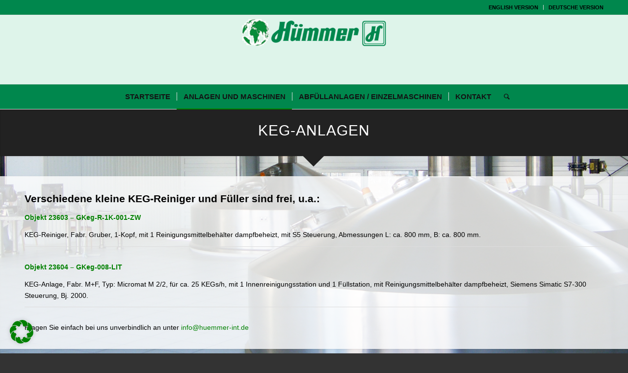

--- FILE ---
content_type: text/html; charset=UTF-8
request_url: https://www.huemmer-int.de/keg-anlagen/
body_size: 95145
content:
<!DOCTYPE html>
<html lang="de" class="html_stretched responsive av-preloader-disabled  html_header_top html_logo_center html_bottom_nav_header html_menu_right html_custom html_header_sticky html_header_shrinking html_header_topbar_active html_mobile_menu_phone html_header_searchicon html_content_align_center html_header_unstick_top_disabled html_header_stretch_disabled html_av-submenu-hidden html_av-submenu-display-click html_av-overlay-side html_av-overlay-side-classic html_av-submenu-noclone html_entry_id_59 av-cookies-no-cookie-consent av-no-preview av-default-lightbox html_text_menu_active av-mobile-menu-switch-default">
<head>
<meta charset="UTF-8" />


<!-- mobile setting -->
<meta name="viewport" content="width=device-width, initial-scale=1">

<!-- Scripts/CSS and wp_head hook -->
<meta name='robots' content='index, follow, max-image-preview:large, max-snippet:-1, max-video-preview:-1' />

	<!-- This site is optimized with the Yoast SEO plugin v22.4 - https://yoast.com/wordpress/plugins/seo/ -->
	<title>KEG-Anlagen - Hümmer Brauereiberatung</title>
	<link rel="canonical" href="https://www.huemmer-int.de/keg-anlagen/" />
	<meta property="og:locale" content="de_DE" />
	<meta property="og:type" content="article" />
	<meta property="og:title" content="KEG-Anlagen - Hümmer Brauereiberatung" />
	<meta property="og:url" content="https://www.huemmer-int.de/keg-anlagen/" />
	<meta property="og:site_name" content="Hümmer Brauereiberatung" />
	<meta property="article:modified_time" content="2023-03-14T10:23:07+00:00" />
	<meta name="twitter:card" content="summary_large_image" />
	<meta name="twitter:label1" content="Geschätzte Lesezeit" />
	<meta name="twitter:data1" content="6 Minuten" />
	<script type="application/ld+json" class="yoast-schema-graph">{"@context":"https://schema.org","@graph":[{"@type":"WebPage","@id":"https://www.huemmer-int.de/keg-anlagen/","url":"https://www.huemmer-int.de/keg-anlagen/","name":"KEG-Anlagen - Hümmer Brauereiberatung","isPartOf":{"@id":"https://www.huemmer-int.de/#website"},"datePublished":"2016-12-17T13:32:18+00:00","dateModified":"2023-03-14T10:23:07+00:00","breadcrumb":{"@id":"https://www.huemmer-int.de/keg-anlagen/#breadcrumb"},"inLanguage":"de","potentialAction":[{"@type":"ReadAction","target":["https://www.huemmer-int.de/keg-anlagen/"]}]},{"@type":"BreadcrumbList","@id":"https://www.huemmer-int.de/keg-anlagen/#breadcrumb","itemListElement":[{"@type":"ListItem","position":1,"name":"Startseite","item":"https://www.huemmer-int.de/beispiel-seite/"},{"@type":"ListItem","position":2,"name":"KEG-Anlagen"}]},{"@type":"WebSite","@id":"https://www.huemmer-int.de/#website","url":"https://www.huemmer-int.de/","name":"Hümmer Brauereiberatung","description":"seit über 25 Jahren.","potentialAction":[{"@type":"SearchAction","target":{"@type":"EntryPoint","urlTemplate":"https://www.huemmer-int.de/?s={search_term_string}"},"query-input":"required name=search_term_string"}],"inLanguage":"de"}]}</script>
	<!-- / Yoast SEO plugin. -->


<link rel="alternate" type="application/rss+xml" title="Hümmer Brauereiberatung &raquo; Feed" href="https://www.huemmer-int.de/feed/" />
<link rel="alternate" type="application/rss+xml" title="Hümmer Brauereiberatung &raquo; Kommentar-Feed" href="https://www.huemmer-int.de/comments/feed/" />
<link rel='stylesheet' id='wp-block-library-css' href='https://www.huemmer-int.de/wp-includes/css/dist/block-library/style.min.css?ver=6.5.7' type='text/css' media='all' />
<style id='global-styles-inline-css' type='text/css'>
body{--wp--preset--color--black: #000000;--wp--preset--color--cyan-bluish-gray: #abb8c3;--wp--preset--color--white: #ffffff;--wp--preset--color--pale-pink: #f78da7;--wp--preset--color--vivid-red: #cf2e2e;--wp--preset--color--luminous-vivid-orange: #ff6900;--wp--preset--color--luminous-vivid-amber: #fcb900;--wp--preset--color--light-green-cyan: #7bdcb5;--wp--preset--color--vivid-green-cyan: #00d084;--wp--preset--color--pale-cyan-blue: #8ed1fc;--wp--preset--color--vivid-cyan-blue: #0693e3;--wp--preset--color--vivid-purple: #9b51e0;--wp--preset--color--metallic-red: #b02b2c;--wp--preset--color--maximum-yellow-red: #edae44;--wp--preset--color--yellow-sun: #eeee22;--wp--preset--color--palm-leaf: #83a846;--wp--preset--color--aero: #7bb0e7;--wp--preset--color--old-lavender: #745f7e;--wp--preset--color--steel-teal: #5f8789;--wp--preset--color--raspberry-pink: #d65799;--wp--preset--color--medium-turquoise: #4ecac2;--wp--preset--gradient--vivid-cyan-blue-to-vivid-purple: linear-gradient(135deg,rgba(6,147,227,1) 0%,rgb(155,81,224) 100%);--wp--preset--gradient--light-green-cyan-to-vivid-green-cyan: linear-gradient(135deg,rgb(122,220,180) 0%,rgb(0,208,130) 100%);--wp--preset--gradient--luminous-vivid-amber-to-luminous-vivid-orange: linear-gradient(135deg,rgba(252,185,0,1) 0%,rgba(255,105,0,1) 100%);--wp--preset--gradient--luminous-vivid-orange-to-vivid-red: linear-gradient(135deg,rgba(255,105,0,1) 0%,rgb(207,46,46) 100%);--wp--preset--gradient--very-light-gray-to-cyan-bluish-gray: linear-gradient(135deg,rgb(238,238,238) 0%,rgb(169,184,195) 100%);--wp--preset--gradient--cool-to-warm-spectrum: linear-gradient(135deg,rgb(74,234,220) 0%,rgb(151,120,209) 20%,rgb(207,42,186) 40%,rgb(238,44,130) 60%,rgb(251,105,98) 80%,rgb(254,248,76) 100%);--wp--preset--gradient--blush-light-purple: linear-gradient(135deg,rgb(255,206,236) 0%,rgb(152,150,240) 100%);--wp--preset--gradient--blush-bordeaux: linear-gradient(135deg,rgb(254,205,165) 0%,rgb(254,45,45) 50%,rgb(107,0,62) 100%);--wp--preset--gradient--luminous-dusk: linear-gradient(135deg,rgb(255,203,112) 0%,rgb(199,81,192) 50%,rgb(65,88,208) 100%);--wp--preset--gradient--pale-ocean: linear-gradient(135deg,rgb(255,245,203) 0%,rgb(182,227,212) 50%,rgb(51,167,181) 100%);--wp--preset--gradient--electric-grass: linear-gradient(135deg,rgb(202,248,128) 0%,rgb(113,206,126) 100%);--wp--preset--gradient--midnight: linear-gradient(135deg,rgb(2,3,129) 0%,rgb(40,116,252) 100%);--wp--preset--font-size--small: 1rem;--wp--preset--font-size--medium: 1.125rem;--wp--preset--font-size--large: 1.75rem;--wp--preset--font-size--x-large: clamp(1.75rem, 3vw, 2.25rem);--wp--preset--spacing--20: 0.44rem;--wp--preset--spacing--30: 0.67rem;--wp--preset--spacing--40: 1rem;--wp--preset--spacing--50: 1.5rem;--wp--preset--spacing--60: 2.25rem;--wp--preset--spacing--70: 3.38rem;--wp--preset--spacing--80: 5.06rem;--wp--preset--shadow--natural: 6px 6px 9px rgba(0, 0, 0, 0.2);--wp--preset--shadow--deep: 12px 12px 50px rgba(0, 0, 0, 0.4);--wp--preset--shadow--sharp: 6px 6px 0px rgba(0, 0, 0, 0.2);--wp--preset--shadow--outlined: 6px 6px 0px -3px rgba(255, 255, 255, 1), 6px 6px rgba(0, 0, 0, 1);--wp--preset--shadow--crisp: 6px 6px 0px rgba(0, 0, 0, 1);}body { margin: 0;--wp--style--global--content-size: 800px;--wp--style--global--wide-size: 1130px; }.wp-site-blocks > .alignleft { float: left; margin-right: 2em; }.wp-site-blocks > .alignright { float: right; margin-left: 2em; }.wp-site-blocks > .aligncenter { justify-content: center; margin-left: auto; margin-right: auto; }:where(.is-layout-flex){gap: 0.5em;}:where(.is-layout-grid){gap: 0.5em;}body .is-layout-flow > .alignleft{float: left;margin-inline-start: 0;margin-inline-end: 2em;}body .is-layout-flow > .alignright{float: right;margin-inline-start: 2em;margin-inline-end: 0;}body .is-layout-flow > .aligncenter{margin-left: auto !important;margin-right: auto !important;}body .is-layout-constrained > .alignleft{float: left;margin-inline-start: 0;margin-inline-end: 2em;}body .is-layout-constrained > .alignright{float: right;margin-inline-start: 2em;margin-inline-end: 0;}body .is-layout-constrained > .aligncenter{margin-left: auto !important;margin-right: auto !important;}body .is-layout-constrained > :where(:not(.alignleft):not(.alignright):not(.alignfull)){max-width: var(--wp--style--global--content-size);margin-left: auto !important;margin-right: auto !important;}body .is-layout-constrained > .alignwide{max-width: var(--wp--style--global--wide-size);}body .is-layout-flex{display: flex;}body .is-layout-flex{flex-wrap: wrap;align-items: center;}body .is-layout-flex > *{margin: 0;}body .is-layout-grid{display: grid;}body .is-layout-grid > *{margin: 0;}body{padding-top: 0px;padding-right: 0px;padding-bottom: 0px;padding-left: 0px;}a:where(:not(.wp-element-button)){text-decoration: underline;}.wp-element-button, .wp-block-button__link{background-color: #32373c;border-width: 0;color: #fff;font-family: inherit;font-size: inherit;line-height: inherit;padding: calc(0.667em + 2px) calc(1.333em + 2px);text-decoration: none;}.has-black-color{color: var(--wp--preset--color--black) !important;}.has-cyan-bluish-gray-color{color: var(--wp--preset--color--cyan-bluish-gray) !important;}.has-white-color{color: var(--wp--preset--color--white) !important;}.has-pale-pink-color{color: var(--wp--preset--color--pale-pink) !important;}.has-vivid-red-color{color: var(--wp--preset--color--vivid-red) !important;}.has-luminous-vivid-orange-color{color: var(--wp--preset--color--luminous-vivid-orange) !important;}.has-luminous-vivid-amber-color{color: var(--wp--preset--color--luminous-vivid-amber) !important;}.has-light-green-cyan-color{color: var(--wp--preset--color--light-green-cyan) !important;}.has-vivid-green-cyan-color{color: var(--wp--preset--color--vivid-green-cyan) !important;}.has-pale-cyan-blue-color{color: var(--wp--preset--color--pale-cyan-blue) !important;}.has-vivid-cyan-blue-color{color: var(--wp--preset--color--vivid-cyan-blue) !important;}.has-vivid-purple-color{color: var(--wp--preset--color--vivid-purple) !important;}.has-metallic-red-color{color: var(--wp--preset--color--metallic-red) !important;}.has-maximum-yellow-red-color{color: var(--wp--preset--color--maximum-yellow-red) !important;}.has-yellow-sun-color{color: var(--wp--preset--color--yellow-sun) !important;}.has-palm-leaf-color{color: var(--wp--preset--color--palm-leaf) !important;}.has-aero-color{color: var(--wp--preset--color--aero) !important;}.has-old-lavender-color{color: var(--wp--preset--color--old-lavender) !important;}.has-steel-teal-color{color: var(--wp--preset--color--steel-teal) !important;}.has-raspberry-pink-color{color: var(--wp--preset--color--raspberry-pink) !important;}.has-medium-turquoise-color{color: var(--wp--preset--color--medium-turquoise) !important;}.has-black-background-color{background-color: var(--wp--preset--color--black) !important;}.has-cyan-bluish-gray-background-color{background-color: var(--wp--preset--color--cyan-bluish-gray) !important;}.has-white-background-color{background-color: var(--wp--preset--color--white) !important;}.has-pale-pink-background-color{background-color: var(--wp--preset--color--pale-pink) !important;}.has-vivid-red-background-color{background-color: var(--wp--preset--color--vivid-red) !important;}.has-luminous-vivid-orange-background-color{background-color: var(--wp--preset--color--luminous-vivid-orange) !important;}.has-luminous-vivid-amber-background-color{background-color: var(--wp--preset--color--luminous-vivid-amber) !important;}.has-light-green-cyan-background-color{background-color: var(--wp--preset--color--light-green-cyan) !important;}.has-vivid-green-cyan-background-color{background-color: var(--wp--preset--color--vivid-green-cyan) !important;}.has-pale-cyan-blue-background-color{background-color: var(--wp--preset--color--pale-cyan-blue) !important;}.has-vivid-cyan-blue-background-color{background-color: var(--wp--preset--color--vivid-cyan-blue) !important;}.has-vivid-purple-background-color{background-color: var(--wp--preset--color--vivid-purple) !important;}.has-metallic-red-background-color{background-color: var(--wp--preset--color--metallic-red) !important;}.has-maximum-yellow-red-background-color{background-color: var(--wp--preset--color--maximum-yellow-red) !important;}.has-yellow-sun-background-color{background-color: var(--wp--preset--color--yellow-sun) !important;}.has-palm-leaf-background-color{background-color: var(--wp--preset--color--palm-leaf) !important;}.has-aero-background-color{background-color: var(--wp--preset--color--aero) !important;}.has-old-lavender-background-color{background-color: var(--wp--preset--color--old-lavender) !important;}.has-steel-teal-background-color{background-color: var(--wp--preset--color--steel-teal) !important;}.has-raspberry-pink-background-color{background-color: var(--wp--preset--color--raspberry-pink) !important;}.has-medium-turquoise-background-color{background-color: var(--wp--preset--color--medium-turquoise) !important;}.has-black-border-color{border-color: var(--wp--preset--color--black) !important;}.has-cyan-bluish-gray-border-color{border-color: var(--wp--preset--color--cyan-bluish-gray) !important;}.has-white-border-color{border-color: var(--wp--preset--color--white) !important;}.has-pale-pink-border-color{border-color: var(--wp--preset--color--pale-pink) !important;}.has-vivid-red-border-color{border-color: var(--wp--preset--color--vivid-red) !important;}.has-luminous-vivid-orange-border-color{border-color: var(--wp--preset--color--luminous-vivid-orange) !important;}.has-luminous-vivid-amber-border-color{border-color: var(--wp--preset--color--luminous-vivid-amber) !important;}.has-light-green-cyan-border-color{border-color: var(--wp--preset--color--light-green-cyan) !important;}.has-vivid-green-cyan-border-color{border-color: var(--wp--preset--color--vivid-green-cyan) !important;}.has-pale-cyan-blue-border-color{border-color: var(--wp--preset--color--pale-cyan-blue) !important;}.has-vivid-cyan-blue-border-color{border-color: var(--wp--preset--color--vivid-cyan-blue) !important;}.has-vivid-purple-border-color{border-color: var(--wp--preset--color--vivid-purple) !important;}.has-metallic-red-border-color{border-color: var(--wp--preset--color--metallic-red) !important;}.has-maximum-yellow-red-border-color{border-color: var(--wp--preset--color--maximum-yellow-red) !important;}.has-yellow-sun-border-color{border-color: var(--wp--preset--color--yellow-sun) !important;}.has-palm-leaf-border-color{border-color: var(--wp--preset--color--palm-leaf) !important;}.has-aero-border-color{border-color: var(--wp--preset--color--aero) !important;}.has-old-lavender-border-color{border-color: var(--wp--preset--color--old-lavender) !important;}.has-steel-teal-border-color{border-color: var(--wp--preset--color--steel-teal) !important;}.has-raspberry-pink-border-color{border-color: var(--wp--preset--color--raspberry-pink) !important;}.has-medium-turquoise-border-color{border-color: var(--wp--preset--color--medium-turquoise) !important;}.has-vivid-cyan-blue-to-vivid-purple-gradient-background{background: var(--wp--preset--gradient--vivid-cyan-blue-to-vivid-purple) !important;}.has-light-green-cyan-to-vivid-green-cyan-gradient-background{background: var(--wp--preset--gradient--light-green-cyan-to-vivid-green-cyan) !important;}.has-luminous-vivid-amber-to-luminous-vivid-orange-gradient-background{background: var(--wp--preset--gradient--luminous-vivid-amber-to-luminous-vivid-orange) !important;}.has-luminous-vivid-orange-to-vivid-red-gradient-background{background: var(--wp--preset--gradient--luminous-vivid-orange-to-vivid-red) !important;}.has-very-light-gray-to-cyan-bluish-gray-gradient-background{background: var(--wp--preset--gradient--very-light-gray-to-cyan-bluish-gray) !important;}.has-cool-to-warm-spectrum-gradient-background{background: var(--wp--preset--gradient--cool-to-warm-spectrum) !important;}.has-blush-light-purple-gradient-background{background: var(--wp--preset--gradient--blush-light-purple) !important;}.has-blush-bordeaux-gradient-background{background: var(--wp--preset--gradient--blush-bordeaux) !important;}.has-luminous-dusk-gradient-background{background: var(--wp--preset--gradient--luminous-dusk) !important;}.has-pale-ocean-gradient-background{background: var(--wp--preset--gradient--pale-ocean) !important;}.has-electric-grass-gradient-background{background: var(--wp--preset--gradient--electric-grass) !important;}.has-midnight-gradient-background{background: var(--wp--preset--gradient--midnight) !important;}.has-small-font-size{font-size: var(--wp--preset--font-size--small) !important;}.has-medium-font-size{font-size: var(--wp--preset--font-size--medium) !important;}.has-large-font-size{font-size: var(--wp--preset--font-size--large) !important;}.has-x-large-font-size{font-size: var(--wp--preset--font-size--x-large) !important;}
.wp-block-navigation a:where(:not(.wp-element-button)){color: inherit;}
:where(.wp-block-post-template.is-layout-flex){gap: 1.25em;}:where(.wp-block-post-template.is-layout-grid){gap: 1.25em;}
:where(.wp-block-columns.is-layout-flex){gap: 2em;}:where(.wp-block-columns.is-layout-grid){gap: 2em;}
.wp-block-pullquote{font-size: 1.5em;line-height: 1.6;}
</style>
<link rel='stylesheet' id='wpa-css-css' href='https://www.huemmer-int.de/wp-content/plugins/honeypot/includes/css/wpa.css?ver=2.1.19' type='text/css' media='all' />
<link rel='stylesheet' id='borlabs-cookie-css' href='https://www.huemmer-int.de/wp-content/cache/borlabs-cookie/borlabs-cookie_1_de.css?ver=2.2.67-6' type='text/css' media='all' />
<link rel='stylesheet' id='avia-merged-styles-css' href='https://www.huemmer-int.de/wp-content/uploads/dynamic_avia/avia-merged-styles-ec986c09b3d47b5b7112ab1c741753bc---6582a234c4137.css' type='text/css' media='all' />
<link rel='stylesheet' id='avia-single-post-59-css' href='https://www.huemmer-int.de/wp-content/uploads/dynamic_avia/avia_posts_css/post-59.css?ver=ver-1703069542' type='text/css' media='all' />
<script type="text/javascript" src="https://www.huemmer-int.de/wp-content/uploads/dynamic_avia/avia-head-scripts-edd06130660a1a8c6ef0e0c2c0b543fd---6582a234e28e8.js" id="avia-head-scripts-js"></script>
<link rel="https://api.w.org/" href="https://www.huemmer-int.de/wp-json/" /><link rel="alternate" type="application/json" href="https://www.huemmer-int.de/wp-json/wp/v2/pages/59" /><link rel="EditURI" type="application/rsd+xml" title="RSD" href="https://www.huemmer-int.de/xmlrpc.php?rsd" />
<meta name="generator" content="WordPress 6.5.7" />
<link rel='shortlink' href='https://www.huemmer-int.de/?p=59' />
<link rel="alternate" type="application/json+oembed" href="https://www.huemmer-int.de/wp-json/oembed/1.0/embed?url=https%3A%2F%2Fwww.huemmer-int.de%2Fkeg-anlagen%2F" />
<link rel="alternate" type="text/xml+oembed" href="https://www.huemmer-int.de/wp-json/oembed/1.0/embed?url=https%3A%2F%2Fwww.huemmer-int.de%2Fkeg-anlagen%2F&#038;format=xml" />
<link rel="profile" href="http://gmpg.org/xfn/11" />
<link rel="alternate" type="application/rss+xml" title="Hümmer Brauereiberatung RSS2 Feed" href="https://www.huemmer-int.de/feed/" />
<link rel="pingback" href="https://www.huemmer-int.de/xmlrpc.php" />

<style type='text/css' media='screen'>
 #top #header_main > .container, #top #header_main > .container .main_menu  .av-main-nav > li > a, #top #header_main #menu-item-shop .cart_dropdown_link{ height:140px; line-height: 140px; }
 .html_top_nav_header .av-logo-container{ height:140px;  }
 .html_header_top.html_header_sticky #top #wrap_all #main{ padding-top:222px; } 
</style>
<!--[if lt IE 9]><script src="https://www.huemmer-int.de/wp-content/themes/enfold/js/html5shiv.js"></script><![endif]-->

<style type="text/css">.recentcomments a{display:inline !important;padding:0 !important;margin:0 !important;}</style>
<!-- To speed up the rendering and to display the site as fast as possible to the user we include some styles and scripts for above the fold content inline -->
<script type="text/javascript">'use strict';var avia_is_mobile=!1;if(/Android|webOS|iPhone|iPad|iPod|BlackBerry|IEMobile|Opera Mini/i.test(navigator.userAgent)&&'ontouchstart' in document.documentElement){avia_is_mobile=!0;document.documentElement.className+=' avia_mobile '}
else{document.documentElement.className+=' avia_desktop '};document.documentElement.className+=' js_active ';(function(){var e=['-webkit-','-moz-','-ms-',''],n='',o=!1,a=!1;for(var t in e){if(e[t]+'transform' in document.documentElement.style){o=!0;n=e[t]+'transform'};if(e[t]+'perspective' in document.documentElement.style){a=!0}};if(o){document.documentElement.className+=' avia_transform '};if(a){document.documentElement.className+=' avia_transform3d '};if(typeof document.getElementsByClassName=='function'&&typeof document.documentElement.getBoundingClientRect=='function'&&avia_is_mobile==!1){if(n&&window.innerHeight>0){setTimeout(function(){var e=0,o={},a=0,t=document.getElementsByClassName('av-parallax'),i=window.pageYOffset||document.documentElement.scrollTop;for(e=0;e<t.length;e++){t[e].style.top='0px';o=t[e].getBoundingClientRect();a=Math.ceil((window.innerHeight+i-o.top)*0.3);t[e].style[n]='translate(0px, '+a+'px)';t[e].style.top='auto';t[e].className+=' enabled-parallax '}},50)}}})();</script><link rel="icon" href="https://www.huemmer-int.de/wp-content/uploads/2019/09/cropped-logo-huemmer-H03a-32x32.jpg" sizes="32x32" />
<link rel="icon" href="https://www.huemmer-int.de/wp-content/uploads/2019/09/cropped-logo-huemmer-H03a-192x192.jpg" sizes="192x192" />
<link rel="apple-touch-icon" href="https://www.huemmer-int.de/wp-content/uploads/2019/09/cropped-logo-huemmer-H03a-180x180.jpg" />
<meta name="msapplication-TileImage" content="https://www.huemmer-int.de/wp-content/uploads/2019/09/cropped-logo-huemmer-H03a-270x270.jpg" />
<style type="text/css">
		@font-face {font-family: 'entypo-fontello'; font-weight: normal; font-style: normal; font-display: auto;
		src: url('https://www.huemmer-int.de/wp-content/themes/enfold/config-templatebuilder/avia-template-builder/assets/fonts/entypo-fontello.woff2') format('woff2'),
		url('https://www.huemmer-int.de/wp-content/themes/enfold/config-templatebuilder/avia-template-builder/assets/fonts/entypo-fontello.woff') format('woff'),
		url('https://www.huemmer-int.de/wp-content/themes/enfold/config-templatebuilder/avia-template-builder/assets/fonts/entypo-fontello.ttf') format('truetype'),
		url('https://www.huemmer-int.de/wp-content/themes/enfold/config-templatebuilder/avia-template-builder/assets/fonts/entypo-fontello.svg#entypo-fontello') format('svg'),
		url('https://www.huemmer-int.de/wp-content/themes/enfold/config-templatebuilder/avia-template-builder/assets/fonts/entypo-fontello.eot'),
		url('https://www.huemmer-int.de/wp-content/themes/enfold/config-templatebuilder/avia-template-builder/assets/fonts/entypo-fontello.eot?#iefix') format('embedded-opentype');
		} #top .avia-font-entypo-fontello, body .avia-font-entypo-fontello, html body [data-av_iconfont='entypo-fontello']:before{ font-family: 'entypo-fontello'; }
		</style>
</head>

<body id="top" class="page-template-default page page-id-59 stretched no_sidebar_border rtl_columns av-curtain-numeric open_sans  avia-responsive-images-support" itemscope="itemscope" itemtype="https://schema.org/WebPage" >

	
	<div id='wrap_all'>

	
<header id='header' class='all_colors header_color light_bg_color  av_header_top av_logo_center av_bottom_nav_header av_menu_right av_custom av_header_sticky av_header_shrinking av_header_stretch_disabled av_mobile_menu_phone av_header_searchicon av_header_unstick_top_disabled av_seperator_small_border' data-av_shrink_factor='50' role="banner" itemscope="itemscope" itemtype="https://schema.org/WPHeader" >

		<div id='header_meta' class='container_wrap container_wrap_meta  av_secondary_right av_extra_header_active av_entry_id_59'>

			      <div class='container'>
			      <nav class='sub_menu'  role="navigation" itemscope="itemscope" itemtype="https://schema.org/SiteNavigationElement" ><ul role="menu" class="menu" id="avia2-menu"><li role="menuitem" id="menu-item-108" class="menu-item menu-item-type-custom menu-item-object-custom menu-item-108"><a href="http://www.huemmer-int.com">ENGLISH VERSION</a></li>
<li role="menuitem" id="menu-item-109" class="menu-item menu-item-type-custom menu-item-object-custom menu-item-home menu-item-109"><a href="http://www.huemmer-int.de">DEUTSCHE VERSION</a></li>
</ul></nav>			      </div>
		</div>

		<div  id='header_main' class='container_wrap container_wrap_logo'>

        <div class='container av-logo-container'><div class='inner-container'><span class='logo avia-standard-logo'><a href='https://www.huemmer-int.de/' class='' aria-label='Hümmer Brauereiberatung' ><img src="https://www.huemmer-int.de/wp-content/uploads/2021/07/logo-huemmer-02b-1-300x79.png" height="100" width="300" alt='Hümmer Brauereiberatung' title='' /></a></span></div></div><div id='header_main_alternate' class='container_wrap'><div class='container'><nav class='main_menu' data-selectname='Wähle eine Seite'  role="navigation" itemscope="itemscope" itemtype="https://schema.org/SiteNavigationElement" ><div class="avia-menu av-main-nav-wrap"><ul role="menu" class="menu av-main-nav" id="avia-menu"><li role="menuitem" id="menu-item-26" class="menu-item menu-item-type-post_type menu-item-object-page menu-item-home menu-item-top-level menu-item-top-level-1"><a href="https://www.huemmer-int.de/" itemprop="url" tabindex="0"><span class="avia-bullet"></span><span class="avia-menu-text">STARTSEITE</span><span class="avia-menu-fx"><span class="avia-arrow-wrap"><span class="avia-arrow"></span></span></span></a></li>
<li role="menuitem" id="menu-item-75" class="menu-item menu-item-type-custom menu-item-object-custom current-menu-ancestor current-menu-parent menu-item-has-children menu-item-top-level menu-item-top-level-2"><a href="#" itemprop="url" tabindex="0"><span class="avia-bullet"></span><span class="avia-menu-text">ANLAGEN UND MASCHINEN</span><span class="avia-menu-fx"><span class="avia-arrow-wrap"><span class="avia-arrow"></span></span></span></a>


<ul class="sub-menu">
	<li role="menuitem" id="menu-item-81" class="menu-item menu-item-type-post_type menu-item-object-page"><a href="https://www.huemmer-int.de/anlagen-und-maschinen/" itemprop="url" tabindex="0"><span class="avia-bullet"></span><span class="avia-menu-text">Brauerei-Einrichtungen</span></a></li>
	<li role="menuitem" id="menu-item-89" class="menu-item menu-item-type-post_type menu-item-object-page"><a href="https://www.huemmer-int.de/gasthausbrauanlagen/" itemprop="url" tabindex="0"><span class="avia-bullet"></span><span class="avia-menu-text">Gasthausbrauanlagen</span></a></li>
	<li role="menuitem" id="menu-item-95" class="menu-item menu-item-type-post_type menu-item-object-page"><a href="https://www.huemmer-int.de/sudhaeuser-malz/" itemprop="url" tabindex="0"><span class="avia-bullet"></span><span class="avia-menu-text">Sudhäuser Malz</span></a></li>
	<li role="menuitem" id="menu-item-87" class="menu-item menu-item-type-post_type menu-item-object-page"><a href="https://www.huemmer-int.de/filteranlagen/" itemprop="url" tabindex="0"><span class="avia-bullet"></span><span class="avia-menu-text">Filteranlagen</span></a></li>
	<li role="menuitem" id="menu-item-96" class="menu-item menu-item-type-post_type menu-item-object-page"><a href="https://www.huemmer-int.de/tanks-zkgs/" itemprop="url" tabindex="0"><span class="avia-bullet"></span><span class="avia-menu-text">Tanks / ZKGs / Gär-/Lager-/Drucktanks</span></a></li>
	<li role="menuitem" id="menu-item-80" class="menu-item menu-item-type-post_type menu-item-object-page"><a href="https://www.huemmer-int.de/betriebstechnik/" itemprop="url" tabindex="0"><span class="avia-bullet"></span><span class="avia-menu-text">Betriebstechnik</span></a></li>
	<li role="menuitem" id="menu-item-93" class="menu-item menu-item-type-post_type menu-item-object-page"><a href="https://www.huemmer-int.de/pasteure/" itemprop="url" tabindex="0"><span class="avia-bullet"></span><span class="avia-menu-text">Pasteure / KZE-Anlagen</span></a></li>
	<li role="menuitem" id="menu-item-91" class="menu-item menu-item-type-post_type menu-item-object-page current-menu-item page_item page-item-59 current_page_item"><a href="https://www.huemmer-int.de/keg-anlagen/" itemprop="url" tabindex="0"><span class="avia-bullet"></span><span class="avia-menu-text">KEG-Anlagen</span></a></li>
	<li role="menuitem" id="menu-item-82" class="menu-item menu-item-type-post_type menu-item-object-page"><a href="https://www.huemmer-int.de/dosenanlagen/" itemprop="url" tabindex="0"><span class="avia-bullet"></span><span class="avia-menu-text">Dosenanlagen</span></a></li>
	<li role="menuitem" id="menu-item-94" class="menu-item menu-item-type-post_type menu-item-object-page"><a href="https://www.huemmer-int.de/pet-anlagen/" itemprop="url" tabindex="0"><span class="avia-bullet"></span><span class="avia-menu-text">PET-Anlagen</span></a></li>
</ul>
</li>
<li role="menuitem" id="menu-item-5718" class="menu-item menu-item-type-custom menu-item-object-custom menu-item-has-children menu-item-top-level menu-item-top-level-3"><a href="#" itemprop="url" tabindex="0"><span class="avia-bullet"></span><span class="avia-menu-text">ABFÜLLANLAGEN / EINZELMASCHINEN</span><span class="avia-menu-fx"><span class="avia-arrow-wrap"><span class="avia-arrow"></span></span></span></a>


<ul class="sub-menu">
	<li role="menuitem" id="menu-item-79" class="menu-item menu-item-type-post_type menu-item-object-page"><a href="https://www.huemmer-int.de/abfuellanlagen/" itemprop="url" tabindex="0"><span class="avia-bullet"></span><span class="avia-menu-text">Abfüllanlagen für Glasflaschen</span></a></li>
	<li role="menuitem" id="menu-item-97" class="menu-item menu-item-type-post_type menu-item-object-page"><a href="https://www.huemmer-int.de/waschmaschinen/" itemprop="url" tabindex="0"><span class="avia-bullet"></span><span class="avia-menu-text">Waschmaschinen</span></a></li>
	<li role="menuitem" id="menu-item-88" class="menu-item menu-item-type-post_type menu-item-object-page"><a href="https://www.huemmer-int.de/fueller-verschliesser/" itemprop="url" tabindex="0"><span class="avia-bullet"></span><span class="avia-menu-text">Füller / Verschliesser</span></a></li>
	<li role="menuitem" id="menu-item-86" class="menu-item menu-item-type-post_type menu-item-object-page"><a href="https://www.huemmer-int.de/etikettiermaschinen/" itemprop="url" tabindex="0"><span class="avia-bullet"></span><span class="avia-menu-text">Etikettiermaschinen</span></a></li>
	<li role="menuitem" id="menu-item-92" class="menu-item menu-item-type-post_type menu-item-object-page"><a href="https://www.huemmer-int.de/palettierung/" itemprop="url" tabindex="0"><span class="avia-bullet"></span><span class="avia-menu-text">Palettierung</span></a></li>
	<li role="menuitem" id="menu-item-83" class="menu-item menu-item-type-post_type menu-item-object-page"><a href="https://www.huemmer-int.de/ein-auspacker/" itemprop="url" tabindex="0"><span class="avia-bullet"></span><span class="avia-menu-text">Ein- / Auspacker</span></a></li>
	<li role="menuitem" id="menu-item-85" class="menu-item menu-item-type-post_type menu-item-object-page"><a href="https://www.huemmer-int.de/ent-verschrauber/" itemprop="url" tabindex="0"><span class="avia-bullet"></span><span class="avia-menu-text">Ent- / Verschrauber / Korker</span></a></li>
	<li role="menuitem" id="menu-item-90" class="menu-item menu-item-type-post_type menu-item-object-page"><a href="https://www.huemmer-int.de/inspektor-mixer/" itemprop="url" tabindex="0"><span class="avia-bullet"></span><span class="avia-menu-text">Inspektor / Mixer</span></a></li>
</ul>
</li>
<li role="menuitem" id="menu-item-1644" class="menu-item menu-item-type-post_type menu-item-object-page menu-item-top-level menu-item-top-level-4"><a href="https://www.huemmer-int.de/kontakt-2/" itemprop="url" tabindex="0"><span class="avia-bullet"></span><span class="avia-menu-text">KONTAKT</span><span class="avia-menu-fx"><span class="avia-arrow-wrap"><span class="avia-arrow"></span></span></span></a></li>
<li id="menu-item-search" class="noMobile menu-item menu-item-search-dropdown menu-item-avia-special" role="menuitem"><a aria-label="Suche" href="?s=" rel="nofollow" data-avia-search-tooltip="

&lt;form role=&quot;search&quot; action=&quot;https://www.huemmer-int.de/&quot; id=&quot;searchform&quot; method=&quot;get&quot; class=&quot;&quot;&gt;
	&lt;div&gt;
		&lt;input type=&quot;submit&quot; value=&quot;&quot; id=&quot;searchsubmit&quot; class=&quot;button avia-font-entypo-fontello&quot; /&gt;
		&lt;input type=&quot;text&quot; id=&quot;s&quot; name=&quot;s&quot; value=&quot;&quot; placeholder=&#039;Suche&#039; /&gt;
			&lt;/div&gt;
&lt;/form&gt;
" aria-hidden='false' data-av_icon='' data-av_iconfont='entypo-fontello'><span class="avia_hidden_link_text">Suche</span></a></li><li class="av-burger-menu-main menu-item-avia-special " role="menuitem">
	        			<a href="#" aria-label="Menü" aria-hidden="false">
							<span class="av-hamburger av-hamburger--spin av-js-hamburger">
								<span class="av-hamburger-box">
						          <span class="av-hamburger-inner"></span>
						          <strong>Menü</strong>
								</span>
							</span>
							<span class="avia_hidden_link_text">Menü</span>
						</a>
	        		   </li></ul></div></nav></div> </div> 
		<!-- end container_wrap-->
		</div>
<div class="header_bg"></div>
<!-- end header -->
</header>

	<div id='main' class='all_colors' data-scroll-offset='140'>

	<div id='av_section_1'  class='avia-section av-qdvhr-684906cebb7442679c6d74f5c0d118a4 main_color avia-section-small avia-shadow  avia-builder-el-0  el_before_av_section  avia-builder-el-first  avia-bg-style-scroll av-arrow-down-section container_wrap fullsize'  ><div class='container av-section-cont-open' ><main  role="main" itemprop="mainContentOfPage"  class='template-page content  av-content-full alpha units'><div class='post-entry post-entry-type-page post-entry-59'><div class='entry-content-wrapper clearfix'>
<div  class='av-special-heading av-pvjxb-f037a7acd753c00bfa6d9461f8aa3c0a av-special-heading-h1 custom-color-heading blockquote modern-quote modern-centered  avia-builder-el-1  avia-builder-el-no-sibling '><h1 class='av-special-heading-tag'  itemprop="headline"  >KEG-Anlagen</h1><div class="special-heading-border"><div class="special-heading-inner-border"></div></div></div>

</div></div></main><!-- close content main element --></div><div class='av-extra-border-element border-extra-arrow-down'><div class='av-extra-border-outer'><div class='av-extra-border-inner'></div></div></div></div><div id='av_section_2'  class='avia-section av-p32uj-67b79b5bdf39b514c4c950d72dded084 main_color avia-section-small avia-shadow  avia-builder-el-2  el_after_av_section  el_before_av_section  avia-full-stretch avia-bg-style-fixed container_wrap fullsize'  data-section-bg-repeat='stretch'><div class='container av-section-cont-open' ><div class='template-page content  av-content-full alpha units'><div class='post-entry post-entry-type-page post-entry-59'><div class='entry-content-wrapper clearfix'>
</div></div></div><!-- close content main div --></div></div><div id='av_section_3'  class='avia-section av-oo3nf-ef14eb44ef1fc0348c1c7b923d76d3c6 main_color avia-section-small avia-shadow  avia-builder-el-3  el_after_av_section  el_before_av_section  avia-full-stretch avia-bg-style-fixed av-section-color-overlay-active container_wrap fullsize'  data-section-bg-repeat='stretch'><div class="av-section-color-overlay-wrap"><div class="av-section-color-overlay"></div><div class='container av-section-cont-open' ><div class='template-page content  av-content-full alpha units'><div class='post-entry post-entry-type-page post-entry-59'><div class='entry-content-wrapper clearfix'>
<div  class='flex_column av-o87ff-807296effbd021a6d42495686dceb6bf av_one_full  avia-builder-el-4  avia-builder-el-no-sibling  first flex_column_div av-zero-column-padding  '     ><section  class='av_textblock_section av-nla4b-794fad35cf1e8e040a17d9d27f1f4428 '   itemscope="itemscope" itemtype="https://schema.org/CreativeWork" ><div class='avia_textblock'  itemprop="text" ><h2></h2>
<h3>Verschiedene kleine KEG-Reiniger und Füller sind frei, u.a.:</h3>
<p><a href="mailto:info@huemmer-int.de?subject= Objekt 23603 - GKeg-R-1K-001-ZW"><span style="color: #008000;"><strong>Objekt 23603 &#8211; GKeg-R-1K-001-ZW</strong></span></a></p>
<p>KEG-Reiniger, Fabr. Gruber, 1-Kopf, mit 1 Reinigungsmittelbehälter dampfbeheizt, mit S5 Steuerung, Abmessungen L: ca. 800 mm, B: ca. 800 mm.</p>
<hr />
<p><a href="mailto:info@huemmer-int.de?subject= Objekt 23604 - GKeg-008-LIT"><span style="color: #008000;"><strong>Objekt 23604 &#8211; GKeg-008-LIT</strong></span></a></p>
<p>KEG-Anlage, Fabr. M+F, Typ: Micromat M 2/2, für ca. 25 KEGs/h, mit 1 Innenreinigungsstation und 1 Füllstation, mit Reinigungsmittelbehälter dampfbeheizt, Siemens Simatic S7-300 Steuerung, Bj. 2000.</p>
<hr />
<p>Fragen Sie einfach bei uns unverbindlich an unter <a href="mailto:info@huemmer-int.de">info@huemmer-int.de</a></p>
<p style="padding-left: 30px;">
</div></section></div></div></div></div><!-- close content main div --></div></div></div><div id='av_section_4'  class='avia-section av-p32uj-22-070f357e2dbc87a75d524178e343bc4a main_color avia-section-small avia-shadow  avia-builder-el-6  el_after_av_section  el_before_av_section  avia-full-stretch avia-bg-style-fixed container_wrap fullsize'  data-section-bg-repeat='stretch'><div class='container av-section-cont-open' ><div class='template-page content  av-content-full alpha units'><div class='post-entry post-entry-type-page post-entry-59'><div class='entry-content-wrapper clearfix'></p>
</div></div></div><!-- close content main div --></div></div><div id='av_section_5'  class='avia-section av-oo3nf-21-ffda9da244e06908e6ad4c0e60b196ae main_color avia-section-small avia-shadow  avia-builder-el-7  el_after_av_section  el_before_av_section  avia-full-stretch avia-bg-style-fixed av-section-color-overlay-active container_wrap fullsize'  data-section-bg-repeat='stretch'><div class="av-section-color-overlay-wrap"><div class="av-section-color-overlay"></div><div class='container av-section-cont-open' ><div class='template-page content  av-content-full alpha units'><div class='post-entry post-entry-type-page post-entry-59'><div class='entry-content-wrapper clearfix'>
<div  class='flex_column av-o87ff-20-d59739c1131c58d3cf982d6c3c5323bf av_two_third  avia-builder-el-8  el_before_av_one_third  avia-builder-el-first  first flex_column_div av-zero-column-padding  '     ><section  class='av_textblock_section av-nla4b-19-0c5787c0829119d282db5a14fbd6cbc4 '   itemscope="itemscope" itemtype="https://schema.org/CreativeWork" ><div class='avia_textblock'  itemprop="text" ><h2></h2>
<h2><span style="color: #008000;"><strong>Objekt 23610 &#8211; GKeg-069-E0075-HH</strong></span></h2>
<p><span style="color: #003300;"><strong>KEG-Anlage, Fabr. Alfred Gruber</strong></span>, für 40 KEGs/h, mit 3 Stationen (1x Reinigen, 1x Dämpfen, 1x Füllen), eingerichtet auf KEGs mit Flachfitting, mit Einlauf- und Auslauf-Transportband, Aufstellung in U-Form, mit Siemens S5 Steuerung, Bj. 1992, ausgebaut.</p>
<p style="padding-left: 30px;">
</div></section></div><div  class='flex_column av-mzr73-fb1e0a2fc5a397d23861c21f4a6ced2e av_one_third  avia-builder-el-10  el_after_av_two_third  el_before_av_hr  flex_column_div  '     ><div  class='avia-image-container av-m46jn-9d5b775cd41d7c1ba846f14aba79283c av-styling- av-hover-grow avia-align-center  avia-builder-el-11  el_before_av_button  avia-builder-el-first '   itemprop="image" itemscope="itemscope" itemtype="https://schema.org/ImageObject" ><div class="avia-image-container-inner"><div class="avia-image-overlay-wrap"><img decoding="async" fetchpriority="high" class='wp-image-5563 avia-img-lazy-loading-not-5563 avia_image ' src="https://www.huemmer-int.de/wp-content/uploads/2021/11/KEG-Anlage-4-300x225.jpg" alt='23610' title='KEG-Anlage 4'  height="225" width="300"  itemprop="thumbnailUrl" srcset="https://www.huemmer-int.de/wp-content/uploads/2021/11/KEG-Anlage-4-300x225.jpg 300w, https://www.huemmer-int.de/wp-content/uploads/2021/11/KEG-Anlage-4-450x338.jpg 450w, https://www.huemmer-int.de/wp-content/uploads/2021/11/KEG-Anlage-4.jpg 640w" sizes="(max-width: 300px) 100vw, 300px" /></div></div></div>
<div  class='avia-button-wrap av-l8zs7-f4ee595abb5d9286e96a83f345120d3e-wrap avia-button-center  avia-builder-el-12  el_after_av_image  avia-builder-el-last '><a href='mailto:info@huemmer-int.de?subject= Objekt 23610 - GKeg-069-E0075-HH'  class='avia-button av-l8zs7-f4ee595abb5d9286e96a83f345120d3e avia-icon_select-yes-left-icon avia-size-medium avia-position-center av-icon-on-hover'  ><span class='avia_button_icon avia_button_icon_left' aria-hidden='true' data-av_icon='' data-av_iconfont='entypo-fontello'></span><span class='avia_iconbox_title' >ANFRAGE PER EMAIL</span></a></div></div><div  class='hr av-lmp5b-a7cb8b79a1a13d567359441d9eb1cc2e hr-custom  avia-builder-el-13  el_after_av_one_third  avia-builder-el-last  hr-center hr-icon-yes'><span class='hr-inner inner-border-av-border-thin'><span class="hr-inner-style"></span></span><span class='av-seperator-icon' aria-hidden='true' data-av_icon='' data-av_iconfont='entypo-fontello'></span><span class='hr-inner inner-border-av-border-thin'><span class="hr-inner-style"></span></span></div>

</div></div></div><!-- close content main div --></div></div></div><div id='av_section_6'  class='avia-section av-p32uj-18-55b868f806f380f79329cc70d242906c main_color avia-section-small avia-shadow  avia-builder-el-14  el_after_av_section  el_before_av_section  avia-full-stretch avia-bg-style-fixed container_wrap fullsize'  data-section-bg-repeat='stretch'><div class='container av-section-cont-open' ><div class='template-page content  av-content-full alpha units'><div class='post-entry post-entry-type-page post-entry-59'><div class='entry-content-wrapper clearfix'>
</div></div></div><!-- close content main div --></div></div><div id='av_section_7'  class='avia-section av-oo3nf-17-0a76005fbc7063f066dc8fbf03d6c421 main_color avia-section-small avia-shadow  avia-builder-el-15  el_after_av_section  el_before_av_section  avia-full-stretch avia-bg-style-fixed av-section-color-overlay-active container_wrap fullsize'  data-section-bg-repeat='stretch'><div class="av-section-color-overlay-wrap"><div class="av-section-color-overlay"></div><div class='container av-section-cont-open' ><div class='template-page content  av-content-full alpha units'><div class='post-entry post-entry-type-page post-entry-59'><div class='entry-content-wrapper clearfix'>
<div  class='flex_column av-o87ff-16-6c22854435ee42528de464f9244b7c22 av_two_third  avia-builder-el-16  el_before_av_one_third  avia-builder-el-first  first flex_column_div av-zero-column-padding  '     ><section  class='av_textblock_section av-nla4b-15-bbeaf9492aeec4e6d614c46315291564 '   itemscope="itemscope" itemtype="https://schema.org/CreativeWork" ><div class='avia_textblock'  itemprop="text" ><h2></h2>
<h2><span style="color: #008000;"><strong>Objekt 23611 &#8211; Gkeg-035-W</strong></span></h2>
<p>KEG-Anlage, Fabr. Jaust, Typ: MC2, für 40-50 KEGs/h, halbautomatisch, gelaufen auf 30 lt. und 50 lt. KEGs, mit 2 Reinigungsstationen und 1 Füllstation, mit 1 Reinigungsmittelbehälter mit Pumpe, mit Schaltschrank mit S5 Steuerung, bereits demontiert, ab Standort zvk.</p>
<p style="padding-left: 30px;">
</div></section></div><div  class='flex_column av-mzr73-14-2301a9b04ab2e917f5826636b600c2c9 av_one_third  avia-builder-el-18  el_after_av_two_third  el_before_av_hr  flex_column_div  '     ><div  class='avia-image-container av-m46jn-13-53e534b9bf3616e526d54bd0f13d735b av-styling- av-hover-grow avia-align-center  avia-builder-el-19  el_before_av_button  avia-builder-el-first '   itemprop="image" itemscope="itemscope" itemtype="https://schema.org/ImageObject" ><div class="avia-image-container-inner"><div class="avia-image-overlay-wrap"><img decoding="async" fetchpriority="high" class='wp-image-5564 avia-img-lazy-loading-not-5564 avia_image ' src="https://www.huemmer-int.de/wp-content/uploads/2021/11/23611-0-300x225.jpg" alt='' title='23611-0'  height="225" width="300"  itemprop="thumbnailUrl" srcset="https://www.huemmer-int.de/wp-content/uploads/2021/11/23611-0-300x225.jpg 300w, https://www.huemmer-int.de/wp-content/uploads/2021/11/23611-0-1600x1200.jpg 1600w, https://www.huemmer-int.de/wp-content/uploads/2021/11/23611-0-768x576.jpg 768w, https://www.huemmer-int.de/wp-content/uploads/2021/11/23611-0-1536x1152.jpg 1536w, https://www.huemmer-int.de/wp-content/uploads/2021/11/23611-0-2048x1536.jpg 2048w, https://www.huemmer-int.de/wp-content/uploads/2021/11/23611-0-1500x1125.jpg 1500w, https://www.huemmer-int.de/wp-content/uploads/2021/11/23611-0-705x529.jpg 705w, https://www.huemmer-int.de/wp-content/uploads/2021/11/23611-0-450x338.jpg 450w" sizes="(max-width: 300px) 100vw, 300px" /></div></div></div>
<div  class='avia-button-wrap av-l8zs7-12-305e1936e2f1292523b8b36bc3aa95e1-wrap avia-button-center  avia-builder-el-20  el_after_av_image  avia-builder-el-last '><a href='mailto:info@huemmer-int.de?subject= Objekt 23611 - Gkeg-035-W'  class='avia-button av-l8zs7-12-305e1936e2f1292523b8b36bc3aa95e1 avia-icon_select-yes-left-icon avia-size-medium avia-position-center av-icon-on-hover'  ><span class='avia_button_icon avia_button_icon_left' aria-hidden='true' data-av_icon='' data-av_iconfont='entypo-fontello'></span><span class='avia_iconbox_title' >ANFRAGE PER EMAIL</span></a></div></div><div  class='hr av-lmp5b-11-9d61e4215a66ab47a5be9932e34d4354 hr-custom  avia-builder-el-21  el_after_av_one_third  avia-builder-el-last  hr-center hr-icon-yes'><span class='hr-inner inner-border-av-border-thin'><span class="hr-inner-style"></span></span><span class='av-seperator-icon' aria-hidden='true' data-av_icon='' data-av_iconfont='entypo-fontello'></span><span class='hr-inner inner-border-av-border-thin'><span class="hr-inner-style"></span></span></div>

</div></div></div><!-- close content main div --></div></div></div><div id='av_section_8'  class='avia-section av-p32uj-10-f98a86985303def685935db944d2a9de main_color avia-section-small avia-shadow  avia-builder-el-22  el_after_av_section  el_before_av_section  avia-full-stretch avia-bg-style-fixed container_wrap fullsize'  data-section-bg-repeat='stretch'><div class='container av-section-cont-open' ><div class='template-page content  av-content-full alpha units'><div class='post-entry post-entry-type-page post-entry-59'><div class='entry-content-wrapper clearfix'>
</div></div></div><!-- close content main div --></div></div><div id='av_section_9'  class='avia-section av-oo3nf-9-33bf44037d0914c781c024c75c8cfde2 main_color avia-section-small avia-shadow  avia-builder-el-23  el_after_av_section  el_before_av_section  avia-full-stretch avia-bg-style-fixed av-section-color-overlay-active container_wrap fullsize'  data-section-bg-repeat='stretch'><div class="av-section-color-overlay-wrap"><div class="av-section-color-overlay"></div><div class='container av-section-cont-open' ><div class='template-page content  av-content-full alpha units'><div class='post-entry post-entry-type-page post-entry-59'><div class='entry-content-wrapper clearfix'>
<div  class='flex_column av-o87ff-8-fb1cb808ff6851c861d3535dde6b83ef av_two_third  avia-builder-el-24  el_before_av_one_third  avia-builder-el-first  first flex_column_div av-zero-column-padding  '     ><section  class='av_textblock_section av-nla4b-7-36d291f33b0c247b635d0b08ae57b884 '   itemscope="itemscope" itemtype="https://schema.org/CreativeWork" ><div class='avia_textblock'  itemprop="text" ><h2></h2>
<h2><strong><span style="color: #008000;">Objekt 23625</span></strong></h2>
<p><strong><span style="color: #008000;">KEG-Anlage, Fabr. M+F, Leistung: 50-70 KEG/h</span>,</strong> eingerichtet auf 20 lt, 30 lt und 50 lt. KEGs mit versch. Fittingen, Bj. 1991, mit:<br />
&#8211; KEG-Außenreiniger mit Bürstenstation, Typ: AW 1600 BÜ, zur Vor- und Hauptreinigung und Nachspülung<br />
&#8211; KEG-Innenreiniger und Füller, Typ: Multimat MU AI 6/4 zur autom. Innenreinigung, Sterilisierung und Befüllung mit 6 Stationen, Steuerung Siemens Simatic S5-115-U<br />
&#8211; KEG-Transport / Rollenbahn<br />
Preis: 27.500 € ab Standort</p>
<p style="padding-left: 30px;">
</div></section></div><div  class='flex_column av-mzr73-6-c1f5794170fe0718450316e49495955a av_one_third  avia-builder-el-26  el_after_av_two_third  avia-builder-el-last  flex_column_div  '     ><div  class='avia-image-container av-m46jn-5-c5b187b5e6a4c8cc859b60a7fe315300 av-styling- av-hover-grow avia-align-center  avia-builder-el-27  el_before_av_hr  avia-builder-el-first '   itemprop="image" itemscope="itemscope" itemtype="https://schema.org/ImageObject" ><div class="avia-image-container-inner"><div class="avia-image-overlay-wrap"><img decoding="async" fetchpriority="high" class='wp-image-5558 avia-img-lazy-loading-not-5558 avia_image ' src="https://www.huemmer-int.de/wp-content/uploads/2021/11/2.1-Innenreiniger-Fueller-225x300.jpg" alt='23625' title='2.1 Innenreiniger-Füller'  height="300" width="225"  itemprop="thumbnailUrl" srcset="https://www.huemmer-int.de/wp-content/uploads/2021/11/2.1-Innenreiniger-Fueller-225x300.jpg 225w, https://www.huemmer-int.de/wp-content/uploads/2021/11/2.1-Innenreiniger-Fueller-450x600.jpg 450w, https://www.huemmer-int.de/wp-content/uploads/2021/11/2.1-Innenreiniger-Fueller-rotated.jpg 480w" sizes="(max-width: 225px) 100vw, 225px" /></div></div></div>
<div  class='hr av-lmp5b-3-e025da7c290da890660012ab7b0df698 hr-custom  avia-builder-el-28  el_after_av_image  el_before_av_button  hr-center hr-icon-yes'><span class='hr-inner inner-border-av-border-thin'><span class="hr-inner-style"></span></span><span class='av-seperator-icon' aria-hidden='true' data-av_icon='' data-av_iconfont='entypo-fontello'></span><span class='hr-inner inner-border-av-border-thin'><span class="hr-inner-style"></span></span></div>
<div  class='avia-button-wrap av-l8zs7-4-8b419f750f14650f70c95517a9041e9d-wrap avia-button-center  avia-builder-el-29  el_after_av_hr  avia-builder-el-last '><a href='mailto:info@huemmer-int.de?subject= KEG-Anlage 23625'  class='avia-button av-l8zs7-4-8b419f750f14650f70c95517a9041e9d avia-icon_select-yes-left-icon avia-size-medium avia-position-center av-icon-on-hover'  ><span class='avia_button_icon avia_button_icon_left' aria-hidden='true' data-av_icon='' data-av_iconfont='entypo-fontello'></span><span class='avia_iconbox_title' >ANFRAGE PER EMAIL</span></a></div></div>

</div></div></div><!-- close content main div --></div></div></div><div id='av_section_10'  class='avia-section av-p32uj-2-b347c0ff051e9b293406e30cfff9ba6e main_color avia-section-small avia-shadow  avia-builder-el-30  el_after_av_section  el_before_av_section  avia-full-stretch avia-bg-style-fixed container_wrap fullsize'  data-section-bg-repeat='stretch'><div class='container av-section-cont-open' ><div class='template-page content  av-content-full alpha units'><div class='post-entry post-entry-type-page post-entry-59'><div class='entry-content-wrapper clearfix'>
</div></div></div><!-- close content main div --></div></div><div id='av_section_11'  class='avia-section av-aankb-2310423d48ad65af3be7e46e8bfd2786 main_color avia-section-small avia-shadow  avia-builder-el-31  el_after_av_section  el_before_av_section  avia-full-stretch avia-bg-style-fixed av-section-color-overlay-active container_wrap fullsize'  data-section-bg-repeat='stretch'><div class="av-section-color-overlay-wrap"><div class="av-section-color-overlay"></div><div class='container av-section-cont-open' ><div class='template-page content  av-content-full alpha units'><div class='post-entry post-entry-type-page post-entry-59'><div class='entry-content-wrapper clearfix'>
<div  class='flex_column av-9t637-f7b4519f8d35c37e61375e40b9972697 av_one_full  avia-builder-el-32  avia-builder-el-no-sibling  first flex_column_div av-zero-column-padding  '     ><section  class='av_textblock_section av-9alnb-eb39709f22b8ce2e445f191f7ea756e4 '   itemscope="itemscope" itemtype="https://schema.org/CreativeWork" ><div class='avia_textblock'  itemprop="text" ><h2><span style="color: #003300;"><strong>Wir suchen:</strong></span></h2>
<p style="padding-left: 30px;"><strong>KEG-Anlagen Leistung 25 &#8211; 45 KEG/h und ebenfalls </strong></p>
<p style="padding-left: 30px;"><strong>40-60 KEG/h mit oder auch ohne Außenreiniger</strong></p>
<p style="padding-left: 30px;"><strong>KEG-Innenreiniger</strong></p>
<p>Rufen Sie uns an oder mailen uns <a href="mailto:info@huemmer-int.de?subject= KEG-Anlage">info@huemmer-int.de</a></p>
<h2></h2>
<p style="padding-left: 30px;">
</div></section></div>

</div></div></div><!-- close content main div --></div></div></div><div id='av_section_12'  class='avia-section av-65owr-aec4ed0a1be571b2893bc47726aed37c main_color avia-section-small avia-shadow  avia-builder-el-34  el_after_av_section  avia-builder-el-last  avia-full-stretch avia-bg-style-fixed container_wrap fullsize'  data-section-bg-repeat='stretch'><div class='container av-section-cont-open' ><div class='template-page content  av-content-full alpha units'><div class='post-entry post-entry-type-page post-entry-59'><div class='entry-content-wrapper clearfix'>
<section  class='av_textblock_section av-9alnb-1-62d576717527fdee3008f3f7900f61a6 '   itemscope="itemscope" itemtype="https://schema.org/CreativeWork" ><div class='avia_textblock'  itemprop="text" ><h2><strong>Fragen Sie bei uns nach weiteren Angeboten an über E-Mail </strong><a href="mailto:info@huemmer-int.de">info@huemmer-int.de</a> oder unser <a href="https://www.huemmer-int.de/kontakt-2/" target="_blank" rel="noopener">Kontaktformular</a></h2>
<p style="padding-left: 30px;">
</div></section>

</div></div></div><!-- close content main div --> <!-- section close by builder template -->		</div><!--end builder template--></div><!-- close default .container_wrap element -->				<div class='container_wrap footer_color' id='footer'>

					<div class='container'>

						<div class='flex_column av_one_fourth  first el_before_av_one_fourth'><section id="text-2" class="widget clearfix widget_text"><h3 class="widgettitle">Unsere Adresse</h3>			<div class="textwidget"><p>Hümmer Brauereiberatung GmbH &amp; Co. KG<br />
Untere Länge 19<br />
97522 Sand am Main<br />
Tel.: +49 (0)172 5660008<br />
Tel.: +49 (0)172 5660009<br />
EMail: <a href="mailto:info@huemmer-int.de">info@huemmer-int.de</a><br />
Web.: www.huemmer-int.de</p>
</div>
		<span class="seperator extralight-border"></span></section></div><div class='flex_column av_one_fourth  el_after_av_one_fourth el_before_av_one_fourth '><section id="nav_menu-2" class="widget clearfix widget_nav_menu"><h3 class="widgettitle">QUICK-NAVIGATION</h3><div class="menu-footer-menue-container"><ul id="menu-footer-menue" class="menu"><li id="menu-item-107" class="menu-item menu-item-type-post_type menu-item-object-page menu-item-home menu-item-107"><a href="https://www.huemmer-int.de/">ZURÜCK ZUR STARTSEITE</a></li>
<li id="menu-item-102" class="menu-item menu-item-type-post_type menu-item-object-page menu-item-102"><a href="https://www.huemmer-int.de/impressum/">IMPRESSUM / RECHTLICHES</a></li>
<li id="menu-item-1206" class="menu-item menu-item-type-post_type menu-item-object-page menu-item-privacy-policy menu-item-1206"><a rel="privacy-policy" href="https://www.huemmer-int.de/datenschutzerklaerung/">DATENSCHUTZERKLÄRUNG</a></li>
</ul></div><span class="seperator extralight-border"></span></section></div><div class='flex_column av_one_fourth  el_after_av_one_fourth el_before_av_one_fourth '><section id="text-3" class="widget clearfix widget_text"><h3 class="widgettitle">Unser QR-Code</h3>			<div class="textwidget"><p>Scannen Sie mit Ihrem mobilen Gerät unseren QR-Code.</p>
<p><img src="/wp-content/uploads/2016/12/qrcode-webseite.jpg" alt="QR-Code" /></p>
</div>
		<span class="seperator extralight-border"></span></section></div><div class='flex_column av_one_fourth  el_after_av_one_fourth el_before_av_one_fourth '><section id="text-4" class="widget clearfix widget_text">			<div class="textwidget"><p><img decoding="async" class="alignnone size-full wp-image-2613" src="https://www.huemmer-int.de/wp-content/uploads/2019/09/logo-huemmer-H03a.jpg" alt="" width="200" height="229" /></p>
</div>
		<span class="seperator extralight-border"></span></section></div>
					</div>

				<!-- ####### END FOOTER CONTAINER ####### -->
				</div>

	

	
				<footer class='container_wrap socket_color' id='socket'  role="contentinfo" itemscope="itemscope" itemtype="https://schema.org/WPFooter" >
                    <div class='container'>

                        <span class='copyright'>© Copyright - Hümmer Brauerei- und Getränkefachberatung</span>

                        <nav class='sub_menu_socket'  role="navigation" itemscope="itemscope" itemtype="https://schema.org/SiteNavigationElement" ><div class="avia3-menu"><ul role="menu" class="menu" id="avia3-menu"><li role="menuitem" id="menu-item-108" class="menu-item menu-item-type-custom menu-item-object-custom menu-item-top-level menu-item-top-level-1"><a href="http://www.huemmer-int.com" itemprop="url" tabindex="0"><span class="avia-bullet"></span><span class="avia-menu-text">ENGLISH VERSION</span><span class="avia-menu-fx"><span class="avia-arrow-wrap"><span class="avia-arrow"></span></span></span></a></li>
<li role="menuitem" id="menu-item-109" class="menu-item menu-item-type-custom menu-item-object-custom menu-item-home menu-item-top-level menu-item-top-level-2"><a href="http://www.huemmer-int.de" itemprop="url" tabindex="0"><span class="avia-bullet"></span><span class="avia-menu-text">DEUTSCHE VERSION</span><span class="avia-menu-fx"><span class="avia-arrow-wrap"><span class="avia-arrow"></span></span></span></a></li>
</ul></div></nav>
                    </div>

	            <!-- ####### END SOCKET CONTAINER ####### -->
				</footer>


					<!-- end main -->
		</div>

		<!-- end wrap_all --></div>

<a href='#top' title='Nach oben scrollen' id='scroll-top-link' aria-hidden='true' data-av_icon='' data-av_iconfont='entypo-fontello' tabindex='-1'><span class="avia_hidden_link_text">Nach oben scrollen</span></a>

<div id="fb-root"></div>


 <script type='text/javascript'>
 /* <![CDATA[ */  
var avia_framework_globals = avia_framework_globals || {};
    avia_framework_globals.frameworkUrl = 'https://www.huemmer-int.de/wp-content/themes/enfold/framework/';
    avia_framework_globals.installedAt = 'https://www.huemmer-int.de/wp-content/themes/enfold/';
    avia_framework_globals.ajaxurl = 'https://www.huemmer-int.de/wp-admin/admin-ajax.php';
/* ]]> */ 
</script>
 
 <!--googleoff: all--><div data-nosnippet><script id="BorlabsCookieBoxWrap" type="text/template"><div
    id="BorlabsCookieBox"
    class="BorlabsCookie"
    role="dialog"
    aria-labelledby="CookieBoxTextHeadline"
    aria-describedby="CookieBoxTextDescription"
    aria-modal="true"
>
    <div class="middle-center" style="display: none;">
        <div class="_brlbs-box-wrap _brlbs-box-plus-wrap">
            <div class="_brlbs-box _brlbs-box-plus">
                <div class="cookie-box">
                    <div class="container">
                        <div class="_brlbs-flex-center">
                                                            <img
                                    width="32"
                                    height="32"
                                    class="cookie-logo"
                                    src="https://www.huemmer-int.de/wp-content/uploads/2019/09/cropped-logo-huemmer-H03a.jpg"
                                    srcset="https://www.huemmer-int.de/wp-content/uploads/2019/09/cropped-logo-huemmer-H03a.jpg, https://www.huemmer-int.de/wp-content/uploads/2019/09/cropped-logo-huemmer-H03a.jpg 2x"
                                    alt="Datenschutzeinstellungen"
                                    aria-hidden="true"
                                >
                                
                            <span role="heading" aria-level="3" class="_brlbs-h3" id="CookieBoxTextHeadline">Datenschutzeinstellungen</span>
                        </div>
                        <div class="row">
                            <div class="col-md-6 col-12">
                                <p id="CookieBoxTextDescription"><span class="_brlbs-paragraph _brlbs-text-description">Wir benötigen Ihre Zustimmung, bevor Sie unsere Website weiter besuchen können.</span> <span class="_brlbs-paragraph _brlbs-text-confirm-age">Wenn Sie unter 16 Jahre alt sind und Ihre Zustimmung zu freiwilligen Diensten geben möchten, müssen Sie Ihre Erziehungsberechtigten um Erlaubnis bitten.</span> <span class="_brlbs-paragraph _brlbs-text-technology">Wir verwenden Cookies und andere Technologien auf unserer Website. Einige von ihnen sind essenziell, während andere uns helfen, diese Website und Ihre Erfahrung zu verbessern.</span> <span class="_brlbs-paragraph _brlbs-text-personal-data">Personenbezogene Daten können verarbeitet werden (z. B. IP-Adressen), z. B. für personalisierte Anzeigen und Inhalte oder Anzeigen- und Inhaltsmessung.</span> <span class="_brlbs-paragraph _brlbs-text-more-information">Weitere Informationen über die Verwendung Ihrer Daten finden Sie in unserer  <a class="_brlbs-cursor" href="https://www.huemmer-int.de/datenschutzerklaerung/">Datenschutzerklärung</a>.</span> <span class="_brlbs-paragraph _brlbs-text-revoke">Sie können Ihre Auswahl jederzeit unter <a class="_brlbs-cursor" href="#" data-cookie-individual>Einstellungen</a> widerrufen oder anpassen.</span></p>
                            </div>
                            <div class="col-md-6 col-12">

                                                                    <fieldset>
                                        <legend class="sr-only">Datenschutzeinstellungen</legend>
                                        <ul>
                                                                                                <li>
                                                        <label class="_brlbs-checkbox">
                                                            Essenziell                                                            <input
                                                                id="checkbox-essential"
                                                                tabindex="0"
                                                                type="checkbox"
                                                                name="cookieGroup[]"
                                                                value="essential"
                                                                 checked                                                                 disabled                                                                data-borlabs-cookie-checkbox
                                                            >
                                                            <span class="_brlbs-checkbox-indicator"></span>
                                                        </label>
                                                        <p class="_brlbs-service-group-description">Essenzielle Cookies ermöglichen grundlegende Funktionen und sind für die einwandfreie Funktion der Website erforderlich.</p>
                                                    </li>
                                                                                                        <li>
                                                        <label class="_brlbs-checkbox">
                                                            Externe Medien                                                            <input
                                                                id="checkbox-external-media"
                                                                tabindex="0"
                                                                type="checkbox"
                                                                name="cookieGroup[]"
                                                                value="external-media"
                                                                 checked                                                                                                                                data-borlabs-cookie-checkbox
                                                            >
                                                            <span class="_brlbs-checkbox-indicator"></span>
                                                        </label>
                                                        <p class="_brlbs-service-group-description">Inhalte von Videoplattformen und Social-Media-Plattformen werden standardmäßig blockiert. Wenn Cookies von externen Medien akzeptiert werden, bedarf der Zugriff auf diese Inhalte keiner manuellen Einwilligung mehr.</p>
                                                    </li>
                                                                                            </ul>
                                    </fieldset>

                                    

                            </div>
                        </div>

                        <div class="row  _brlbs-button-area">
                            <div class="col-md-6 col-12">
                                <p class="_brlbs-accept">
                                    <a
                                        href="#"
                                        tabindex="0"
                                        role="button"
                                        class="_brlbs-btn _brlbs-btn-accept-all _brlbs-cursor"
                                        data-cookie-accept-all
                                    >
                                        Alle akzeptieren                                    </a>
                                </p>
                            </div>
                            <div class="col-md-6 col-12">
                                <p class="_brlbs-accept">
                                    <a
                                        href="#"
                                        tabindex="0"
                                        role="button"
                                        id="CookieBoxSaveButton"
                                        class="_brlbs-btn _brlbs-cursor"
                                        data-cookie-accept
                                    >
                                        Speichern                                    </a>
                                </p>
                            </div>
                            <div class="col-12">
                                                                    <p class="_brlbs-refuse-btn">
                                        <a
                                            class="_brlbs-btn _brlbs-cursor"
                                            href="#"
                                            tabindex="0"
                                            role="button"
                                            data-cookie-refuse
                                        >
                                            Nur essenzielle Cookies akzeptieren                                        </a>
                                    </p>
                                    
                            </div>
                            <div class="col-12">
                                                                <p class="_brlbs-manage-btn">
                                        <a
                                            href="#"
                                            tabindex="0"
                                            role="button"
                                            class="_brlbs-cursor _brlbs-btn"
                                            data-cookie-individual
                                        >
                                            Individuelle Datenschutzeinstellungen                                        </a>
                                    </p>
                                                            </div>

                        </div>

                        <div class="_brlbs-legal row _brlbs-flex-center">
                            

                            <a href="#" class="_brlbs-cursor" tabindex="0" role="button" data-cookie-individual>
                                Cookie-Details                            </a>


                                                            <span class="_brlbs-separator"></span>
                                <a href="https://www.huemmer-int.de/datenschutzerklaerung/" tabindex="0" role="button">
                                    Datenschutzerklärung                                </a>
                                
                                                            <span class="_brlbs-separator"></span>
                                <a href="https://www.huemmer-int.de/impressum/" tabindex="0" role="button">
                                    Impressum                                </a>
                                

                        </div>
                    </div>
                </div>

                <div
    class="cookie-preference"
    aria-hidden="true"
    role="dialog"
    aria-describedby="CookiePrefDescription"
    aria-modal="true"
>
    <div class="container not-visible">
        <div class="row no-gutters">
            <div class="col-12">
                <div class="row no-gutters align-items-top">
                    <div class="col-12">
                        <div class="_brlbs-flex-center">
                                                    <img
                                width="32"
                                height="32"
                                class="cookie-logo"
                                src="https://www.huemmer-int.de/wp-content/uploads/2019/09/cropped-logo-huemmer-H03a.jpg"
                                srcset="https://www.huemmer-int.de/wp-content/uploads/2019/09/cropped-logo-huemmer-H03a.jpg, https://www.huemmer-int.de/wp-content/uploads/2019/09/cropped-logo-huemmer-H03a.jpg 2x"
                                alt="Datenschutzeinstellungen"
                            >
                                                    <span role="heading" aria-level="3" class="_brlbs-h3">Datenschutzeinstellungen</span>
                        </div>

                        <p id="CookiePrefDescription">
                            <span class="_brlbs-paragraph _brlbs-text-confirm-age">Wenn Sie unter 16 Jahre alt sind und Ihre Zustimmung zu freiwilligen Diensten geben möchten, müssen Sie Ihre Erziehungsberechtigten um Erlaubnis bitten.</span> <span class="_brlbs-paragraph _brlbs-text-technology">Wir verwenden Cookies und andere Technologien auf unserer Website. Einige von ihnen sind essenziell, während andere uns helfen, diese Website und Ihre Erfahrung zu verbessern.</span> <span class="_brlbs-paragraph _brlbs-text-personal-data">Personenbezogene Daten können verarbeitet werden (z. B. IP-Adressen), z. B. für personalisierte Anzeigen und Inhalte oder Anzeigen- und Inhaltsmessung.</span> <span class="_brlbs-paragraph _brlbs-text-more-information">Weitere Informationen über die Verwendung Ihrer Daten finden Sie in unserer  <a class="_brlbs-cursor" href="https://www.huemmer-int.de/datenschutzerklaerung/">Datenschutzerklärung</a>.</span> <span class="_brlbs-paragraph _brlbs-text-description">Hier finden Sie eine Übersicht über alle verwendeten Cookies. Sie können Ihre Einwilligung zu ganzen Kategorien geben oder sich weitere Informationen anzeigen lassen und so nur bestimmte Cookies auswählen.</span>                        </p>

                        <div class="row no-gutters align-items-center">
                            <div class="col-12 col-sm-10">
                                <p class="_brlbs-accept">
                                                                            <a
                                            href="#"
                                            class="_brlbs-btn _brlbs-btn-accept-all _brlbs-cursor"
                                            tabindex="0"
                                            role="button"
                                            data-cookie-accept-all
                                        >
                                            Alle akzeptieren                                        </a>
                                        
                                    <a
                                        href="#"
                                        id="CookiePrefSave"
                                        tabindex="0"
                                        role="button"
                                        class="_brlbs-btn _brlbs-cursor"
                                        data-cookie-accept
                                    >
                                        Speichern                                    </a>

                                                                            <a
                                            href="#"
                                            class="_brlbs-btn _brlbs-refuse-btn _brlbs-cursor"
                                            tabindex="0"
                                            role="button"
                                            data-cookie-refuse
                                        >
                                            Nur essenzielle Cookies akzeptieren                                        </a>
                                                                    </p>
                            </div>

                            <div class="col-12 col-sm-2">
                                <p class="_brlbs-refuse">
                                    <a
                                        href="#"
                                        class="_brlbs-cursor"
                                        tabindex="0"
                                        role="button"
                                        data-cookie-back
                                    >
                                        Zurück                                    </a>

                                                                    </p>
                            </div>
                        </div>
                    </div>
                </div>

                <div data-cookie-accordion>
                                            <fieldset>
                            <legend class="sr-only">Datenschutzeinstellungen</legend>

                                                                                                <div class="bcac-item">
                                        <div class="d-flex flex-row">
                                            <label class="w-75">
                                                <span role="heading" aria-level="4" class="_brlbs-h4">Essenziell (1)</span>
                                            </label>

                                            <div class="w-25 text-right">
                                                                                            </div>
                                        </div>

                                        <div class="d-block">
                                            <p>Essenzielle Cookies ermöglichen grundlegende Funktionen und sind für die einwandfreie Funktion der Website erforderlich.</p>

                                            <p class="text-center">
                                                <a
                                                    href="#"
                                                    class="_brlbs-cursor d-block"
                                                    tabindex="0"
                                                    role="button"
                                                    data-cookie-accordion-target="essential"
                                                >
                                                    <span data-cookie-accordion-status="show">
                                                        Cookie-Informationen anzeigen                                                    </span>

                                                    <span data-cookie-accordion-status="hide" class="borlabs-hide">
                                                        Cookie-Informationen ausblenden                                                    </span>
                                                </a>
                                            </p>
                                        </div>

                                        <div
                                            class="borlabs-hide"
                                            data-cookie-accordion-parent="essential"
                                        >
                                                                                            <table>
                                                    
                                                    <tr>
                                                        <th scope="row">Name</th>
                                                        <td>
                                                            <label>
                                                                Borlabs Cookie                                                            </label>
                                                        </td>
                                                    </tr>

                                                    <tr>
                                                        <th scope="row">Anbieter</th>
                                                        <td>Eigentümer dieser Website<span>, </span><a href="https://www.huemmer-int.de/impressum/">Impressum</a></td>
                                                    </tr>

                                                                                                            <tr>
                                                            <th scope="row">Zweck</th>
                                                            <td>Speichert die Einstellungen der Besucher, die in der Cookie Box von Borlabs Cookie ausgewählt wurden.</td>
                                                        </tr>
                                                        
                                                    
                                                    
                                                                                                            <tr>
                                                            <th scope="row">Cookie Name</th>
                                                            <td>borlabs-cookie</td>
                                                        </tr>
                                                        
                                                                                                            <tr>
                                                            <th scope="row">Cookie Laufzeit</th>
                                                            <td>1 Jahr</td>
                                                        </tr>
                                                                                                        </table>
                                                                                        </div>
                                    </div>
                                                                                                                                        <div class="bcac-item">
                                        <div class="d-flex flex-row">
                                            <label class="w-75">
                                                <span role="heading" aria-level="4" class="_brlbs-h4">Externe Medien (1)</span>
                                            </label>

                                            <div class="w-25 text-right">
                                                                                                    <label class="_brlbs-btn-switch">
                                                        <span class="sr-only">Externe Medien</span>
                                                        <input
                                                            tabindex="0"
                                                            id="borlabs-cookie-group-external-media"
                                                            type="checkbox"
                                                            name="cookieGroup[]"
                                                            value="external-media"
                                                             checked                                                            data-borlabs-cookie-switch
                                                        />
                                                        <span class="_brlbs-slider"></span>
                                                        <span
                                                            class="_brlbs-btn-switch-status"
                                                            data-active="An"
                                                            data-inactive="Aus">
                                                        </span>
                                                    </label>
                                                                                                </div>
                                        </div>

                                        <div class="d-block">
                                            <p>Inhalte von Videoplattformen und Social-Media-Plattformen werden standardmäßig blockiert. Wenn Cookies von externen Medien akzeptiert werden, bedarf der Zugriff auf diese Inhalte keiner manuellen Einwilligung mehr.</p>

                                            <p class="text-center">
                                                <a
                                                    href="#"
                                                    class="_brlbs-cursor d-block"
                                                    tabindex="0"
                                                    role="button"
                                                    data-cookie-accordion-target="external-media"
                                                >
                                                    <span data-cookie-accordion-status="show">
                                                        Cookie-Informationen anzeigen                                                    </span>

                                                    <span data-cookie-accordion-status="hide" class="borlabs-hide">
                                                        Cookie-Informationen ausblenden                                                    </span>
                                                </a>
                                            </p>
                                        </div>

                                        <div
                                            class="borlabs-hide"
                                            data-cookie-accordion-parent="external-media"
                                        >
                                                                                            <table>
                                                                                                            <tr>
                                                            <th scope="row">Akzeptieren</th>
                                                            <td>
                                                                <label class="_brlbs-btn-switch _brlbs-btn-switch--textRight">
                                                                    <span class="sr-only">Google Maps</span>
                                                                    <input
                                                                        id="borlabs-cookie-googlemaps"
                                                                        tabindex="0"
                                                                        type="checkbox" data-cookie-group="external-media"
                                                                        name="cookies[external-media][]"
                                                                        value="googlemaps"
                                                                         checked                                                                        data-borlabs-cookie-switch
                                                                    />

                                                                    <span class="_brlbs-slider"></span>

                                                                    <span
                                                                        class="_brlbs-btn-switch-status"
                                                                        data-active="An"
                                                                        data-inactive="Aus"
                                                                        aria-hidden="true">
                                                                    </span>
                                                                </label>
                                                            </td>
                                                        </tr>
                                                        
                                                    <tr>
                                                        <th scope="row">Name</th>
                                                        <td>
                                                            <label>
                                                                Google Maps                                                            </label>
                                                        </td>
                                                    </tr>

                                                    <tr>
                                                        <th scope="row">Anbieter</th>
                                                        <td>Google Ireland Limited, Gordon House, Barrow Street, Dublin 4, Ireland</td>
                                                    </tr>

                                                                                                            <tr>
                                                            <th scope="row">Zweck</th>
                                                            <td>Wird zum Entsperren von Google Maps-Inhalten verwendet.</td>
                                                        </tr>
                                                        
                                                                                                            <tr>
                                                            <th scope="row">Datenschutzerklärung</th>
                                                            <td class="_brlbs-pp-url">
                                                                <a
                                                                    href="https://policies.google.com/privacy"
                                                                    target="_blank"
                                                                    rel="nofollow noopener noreferrer"
                                                                >
                                                                    https://policies.google.com/privacy                                                                </a>
                                                            </td>
                                                        </tr>
                                                        
                                                                                                            <tr>
                                                            <th scope="row">Host(s)</th>
                                                            <td>.google.com</td>
                                                        </tr>
                                                        
                                                                                                            <tr>
                                                            <th scope="row">Cookie Name</th>
                                                            <td>NID</td>
                                                        </tr>
                                                        
                                                                                                            <tr>
                                                            <th scope="row">Cookie Laufzeit</th>
                                                            <td>6 Monate</td>
                                                        </tr>
                                                                                                        </table>
                                                                                        </div>
                                    </div>
                                                                                                </fieldset>
                                        </div>

                <div class="d-flex justify-content-between">
                    <p class="_brlbs-branding flex-fill">
                                            </p>

                    <p class="_brlbs-legal flex-fill">
                                                    <a href="https://www.huemmer-int.de/datenschutzerklaerung/">
                                Datenschutzerklärung                            </a>
                            
                                                    <span class="_brlbs-separator"></span>
                            
                                                    <a href="https://www.huemmer-int.de/impressum/">
                                Impressum                            </a>
                                                </p>
                </div>
            </div>
        </div>
    </div>
</div>
            </div>
        </div>
    </div>
</div>
</script><div id="BorlabsCookieBoxWidget"
     class="bottom-left"
>
    <a
        href="#"
        class="borlabs-cookie-preference"
        target="_blank"
        title="Cookie Einstellungen öffnen"
        rel="nofollow noopener noreferrer"
    >
            <svg>
                <use xlink:href="https://www.huemmer-int.de/wp-content/plugins/borlabs-cookie/assets/images/borlabs-cookie-icon-dynamic.svg#main" />
            </svg>

    </a>
</div>
</div><!--googleon: all--><script type="text/javascript" src="https://www.huemmer-int.de/wp-includes/js/jquery/jquery.min.js?ver=3.7.1" id="jquery-core-js"></script>
<script type="text/javascript" src="https://www.huemmer-int.de/wp-content/plugins/honeypot/includes/js/wpa.js?ver=2.1.19" id="wpascript-js"></script>
<script type="text/javascript" id="wpascript-js-after">
/* <![CDATA[ */
wpa_field_info = {"wpa_field_name":"yonsrj537","wpa_field_value":626284,"wpa_add_test":"no"}
/* ]]> */
</script>
<script type="text/javascript" src="https://www.huemmer-int.de/wp-content/plugins/wp-armour-extended/includes/js/wpae.js?ver=1.26" id="wpaescript-js"></script>
<script type="text/javascript" id="borlabs-cookie-js-extra">
/* <![CDATA[ */
var borlabsCookieConfig = {"ajaxURL":"https:\/\/www.huemmer-int.de\/wp-admin\/admin-ajax.php","language":"de","animation":"1","animationDelay":"","animationIn":"_brlbs-fadeInDown","animationOut":"_brlbs-flipOutX","blockContent":"1","boxLayout":"box","boxLayoutAdvanced":"1","automaticCookieDomainAndPath":"","cookieDomain":"www.huemmer-int.de","cookiePath":"\/","cookieSameSite":"Lax","cookieSecure":"1","cookieLifetime":"182","cookieLifetimeEssentialOnly":"182","crossDomainCookie":[],"cookieBeforeConsent":"","cookiesForBots":"1","cookieVersion":"1","hideCookieBoxOnPages":[],"respectDoNotTrack":"","reloadAfterConsent":"","reloadAfterOptOut":"1","showCookieBox":"1","cookieBoxIntegration":"javascript","ignorePreSelectStatus":"1","cookies":{"essential":["borlabs-cookie"],"external-media":["googlemaps"]}};
var borlabsCookieCookies = {"essential":{"borlabs-cookie":{"cookieNameList":{"borlabs-cookie":"borlabs-cookie"},"settings":{"blockCookiesBeforeConsent":"0","prioritize":"0"}}},"external-media":{"googlemaps":{"cookieNameList":{"NID":"NID"},"settings":{"blockCookiesBeforeConsent":"0","prioritize":"0"},"optInJS":"PHNjcmlwdD5pZih0eXBlb2Ygd2luZG93LkJvcmxhYnNDb29raWUgPT09ICJvYmplY3QiKSB7IHdpbmRvdy5Cb3JsYWJzQ29va2llLnVuYmxvY2tDb250ZW50SWQoImdvb2dsZW1hcHMiKTsgfTwvc2NyaXB0Pg==","optOutJS":""}}};
/* ]]> */
</script>
<script type="text/javascript" src="https://www.huemmer-int.de/wp-content/plugins/borlabs-cookie/assets/javascript/borlabs-cookie.min.js?ver=2.2.67" id="borlabs-cookie-js"></script>
<script type="text/javascript" id="borlabs-cookie-js-after">
/* <![CDATA[ */
document.addEventListener("DOMContentLoaded", function (e) {
var borlabsCookieContentBlocker = {"default": {"id": "default","global": function (contentBlockerData) {  },"init": function (el, contentBlockerData) {  },"settings": {"executeGlobalCodeBeforeUnblocking":false}},"googlemaps": {"id": "googlemaps","global": function (contentBlockerData) {  },"init": function (el, contentBlockerData) {  },"settings": {"executeGlobalCodeBeforeUnblocking":false}},"youtube": {"id": "youtube","global": function (contentBlockerData) {  },"init": function (el, contentBlockerData) {  },"settings": {"executeGlobalCodeBeforeUnblocking":false,"changeURLToNoCookie":true,"saveThumbnails":false,"autoplay":false,"thumbnailQuality":"maxresdefault","videoWrapper":false}}};
    var BorlabsCookieInitCheck = function () {

    if (typeof window.BorlabsCookie === "object" && typeof window.jQuery === "function") {

        if (typeof borlabsCookiePrioritized !== "object") {
            borlabsCookiePrioritized = { optInJS: {} };
        }

        window.BorlabsCookie.init(borlabsCookieConfig, borlabsCookieCookies, borlabsCookieContentBlocker, borlabsCookiePrioritized.optInJS);
    } else {
        window.setTimeout(BorlabsCookieInitCheck, 50);
    }
};

BorlabsCookieInitCheck();});
/* ]]> */
</script>
<script type="text/javascript" src="https://www.huemmer-int.de/wp-content/uploads/dynamic_avia/avia-footer-scripts-b96ac3453c78a7207cc232de3ec3bdc9---673de99c6b4f9.js" id="avia-footer-scripts-js"></script>
</body>
</html>


--- FILE ---
content_type: text/css
request_url: https://www.huemmer-int.de/wp-content/uploads/dynamic_avia/avia_posts_css/post-59.css?ver=ver-1703069542
body_size: 6498
content:
.avia-section.av-qdvhr-684906cebb7442679c6d74f5c0d118a4{background-color:#222222;background-image:unset}.avia-section.av-qdvhr-684906cebb7442679c6d74f5c0d118a4 .av-extra-border-element .av-extra-border-inner{background-color:#222222} #top .av-special-heading.av-pvjxb-f037a7acd753c00bfa6d9461f8aa3c0a{padding-bottom:10px;color:#ffffff}body .av-special-heading.av-pvjxb-f037a7acd753c00bfa6d9461f8aa3c0a .av-special-heading-tag .heading-char{font-size:25px}.av-special-heading.av-pvjxb-f037a7acd753c00bfa6d9461f8aa3c0a .special-heading-inner-border{border-color:#ffffff}.av-special-heading.av-pvjxb-f037a7acd753c00bfa6d9461f8aa3c0a .av-subheading{font-size:15px} .avia-section.av-p32uj-67b79b5bdf39b514c4c950d72dded084{background-repeat:no-repeat;background-image:url(https://www.huemmer-int.de/wp-content/uploads/2016/12/slider01a.jpg);background-position:50% 50%;background-attachment:fixed} .avia-section.av-oo3nf-ef14eb44ef1fc0348c1c7b923d76d3c6{background-repeat:no-repeat;background-image:url(https://www.huemmer-int.de/wp-content/uploads/2016/12/slider01a.jpg);background-position:50% 50%;background-attachment:fixed}.avia-section.av-oo3nf-ef14eb44ef1fc0348c1c7b923d76d3c6 .av-section-color-overlay{opacity:0.8;background-color:#ffffff} .flex_column.av-o87ff-807296effbd021a6d42495686dceb6bf{border-radius:0px 0px 0px 0px;padding:0px 0px 0px 0px} .avia-section.av-p32uj-22-070f357e2dbc87a75d524178e343bc4a{background-repeat:no-repeat;background-image:url(https://www.huemmer-int.de/wp-content/uploads/2016/12/slider01a.jpg);background-position:50% 50%;background-attachment:fixed} .avia-section.av-oo3nf-21-ffda9da244e06908e6ad4c0e60b196ae{background-repeat:no-repeat;background-image:url(https://www.huemmer-int.de/wp-content/uploads/2016/12/slider01a.jpg);background-position:50% 50%;background-attachment:fixed}.avia-section.av-oo3nf-21-ffda9da244e06908e6ad4c0e60b196ae .av-section-color-overlay{opacity:0.8;background-color:#ffffff} .flex_column.av-o87ff-20-d59739c1131c58d3cf982d6c3c5323bf{border-radius:0px 0px 0px 0px;padding:0px 0px 0px 0px} .flex_column.av-mzr73-fb1e0a2fc5a397d23861c21f4a6ced2e{border-radius:0px 0px 0px 0px;padding:35px 0px 0px 0px} .avia-image-container.av-m46jn-9d5b775cd41d7c1ba846f14aba79283c img.avia_image{box-shadow:none}.avia-image-container.av-m46jn-9d5b775cd41d7c1ba846f14aba79283c .av-image-caption-overlay-center{color:#ffffff} #top #wrap_all .avia-button.av-l8zs7-f4ee595abb5d9286e96a83f345120d3e{background-color:#00874d;border-color:#00874d;color:#ffffff;transition:all 0.4s ease-in-out} #top .hr.av-lmp5b-a7cb8b79a1a13d567359441d9eb1cc2e{margin-top:15px;margin-bottom:15px}.hr.av-lmp5b-a7cb8b79a1a13d567359441d9eb1cc2e .hr-inner{width:150px;border-color:#222222;max-width:45%}.hr.av-lmp5b-a7cb8b79a1a13d567359441d9eb1cc2e .av-seperator-icon{color:#00874d} .avia-section.av-p32uj-18-55b868f806f380f79329cc70d242906c{background-repeat:no-repeat;background-image:url(https://www.huemmer-int.de/wp-content/uploads/2016/12/slider01a.jpg);background-position:50% 50%;background-attachment:fixed} .avia-section.av-oo3nf-17-0a76005fbc7063f066dc8fbf03d6c421{background-repeat:no-repeat;background-image:url(https://www.huemmer-int.de/wp-content/uploads/2016/12/slider01a.jpg);background-position:50% 50%;background-attachment:fixed}.avia-section.av-oo3nf-17-0a76005fbc7063f066dc8fbf03d6c421 .av-section-color-overlay{opacity:0.8;background-color:#ffffff} .flex_column.av-o87ff-16-6c22854435ee42528de464f9244b7c22{border-radius:0px 0px 0px 0px;padding:0px 0px 0px 0px} .flex_column.av-mzr73-14-2301a9b04ab2e917f5826636b600c2c9{border-radius:0px 0px 0px 0px;padding:35px 0px 0px 0px} .avia-image-container.av-m46jn-13-53e534b9bf3616e526d54bd0f13d735b img.avia_image{box-shadow:none}.avia-image-container.av-m46jn-13-53e534b9bf3616e526d54bd0f13d735b .av-image-caption-overlay-center{color:#ffffff} #top #wrap_all .avia-button.av-l8zs7-12-305e1936e2f1292523b8b36bc3aa95e1{background-color:#00874d;border-color:#00874d;color:#ffffff;transition:all 0.4s ease-in-out} #top .hr.av-lmp5b-11-9d61e4215a66ab47a5be9932e34d4354{margin-top:15px;margin-bottom:15px}.hr.av-lmp5b-11-9d61e4215a66ab47a5be9932e34d4354 .hr-inner{width:150px;border-color:#222222;max-width:45%}.hr.av-lmp5b-11-9d61e4215a66ab47a5be9932e34d4354 .av-seperator-icon{color:#00874d} .avia-section.av-p32uj-10-f98a86985303def685935db944d2a9de{background-repeat:no-repeat;background-image:url(https://www.huemmer-int.de/wp-content/uploads/2016/12/slider01a.jpg);background-position:50% 50%;background-attachment:fixed} .avia-section.av-oo3nf-9-33bf44037d0914c781c024c75c8cfde2{background-repeat:no-repeat;background-image:url(https://www.huemmer-int.de/wp-content/uploads/2016/12/slider01a.jpg);background-position:50% 50%;background-attachment:fixed}.avia-section.av-oo3nf-9-33bf44037d0914c781c024c75c8cfde2 .av-section-color-overlay{opacity:0.8;background-color:#ffffff} .flex_column.av-o87ff-8-fb1cb808ff6851c861d3535dde6b83ef{border-radius:0px 0px 0px 0px;padding:0px 0px 0px 0px} .flex_column.av-mzr73-6-c1f5794170fe0718450316e49495955a{border-radius:0px 0px 0px 0px;padding:35px 0px 0px 0px} .avia-image-container.av-m46jn-5-c5b187b5e6a4c8cc859b60a7fe315300 img.avia_image{box-shadow:none}.avia-image-container.av-m46jn-5-c5b187b5e6a4c8cc859b60a7fe315300 .av-image-caption-overlay-center{color:#ffffff} #top .hr.av-lmp5b-3-e025da7c290da890660012ab7b0df698{margin-top:15px;margin-bottom:15px}.hr.av-lmp5b-3-e025da7c290da890660012ab7b0df698 .hr-inner{width:150px;border-color:#222222;max-width:45%}.hr.av-lmp5b-3-e025da7c290da890660012ab7b0df698 .av-seperator-icon{color:#00874d} #top #wrap_all .avia-button.av-l8zs7-4-8b419f750f14650f70c95517a9041e9d{background-color:#00874d;border-color:#00874d;color:#ffffff;transition:all 0.4s ease-in-out} .avia-section.av-p32uj-2-b347c0ff051e9b293406e30cfff9ba6e{background-repeat:no-repeat;background-image:url(https://www.huemmer-int.de/wp-content/uploads/2016/12/slider01a.jpg);background-position:50% 50%;background-attachment:fixed} .avia-section.av-aankb-2310423d48ad65af3be7e46e8bfd2786{background-repeat:no-repeat;background-image:url(https://www.huemmer-int.de/wp-content/uploads/2016/12/slider01a.jpg);background-position:50% 50%;background-attachment:fixed}.avia-section.av-aankb-2310423d48ad65af3be7e46e8bfd2786 .av-section-color-overlay{opacity:0.8;background-color:#ffffff} .flex_column.av-9t637-f7b4519f8d35c37e61375e40b9972697{border-radius:0px 0px 0px 0px;padding:0px 0px 0px 0px} .avia-section.av-65owr-aec4ed0a1be571b2893bc47726aed37c{background-repeat:no-repeat;background-image:url(https://www.huemmer-int.de/wp-content/uploads/2016/12/slider01a.jpg);background-position:50% 50%;background-attachment:fixed}